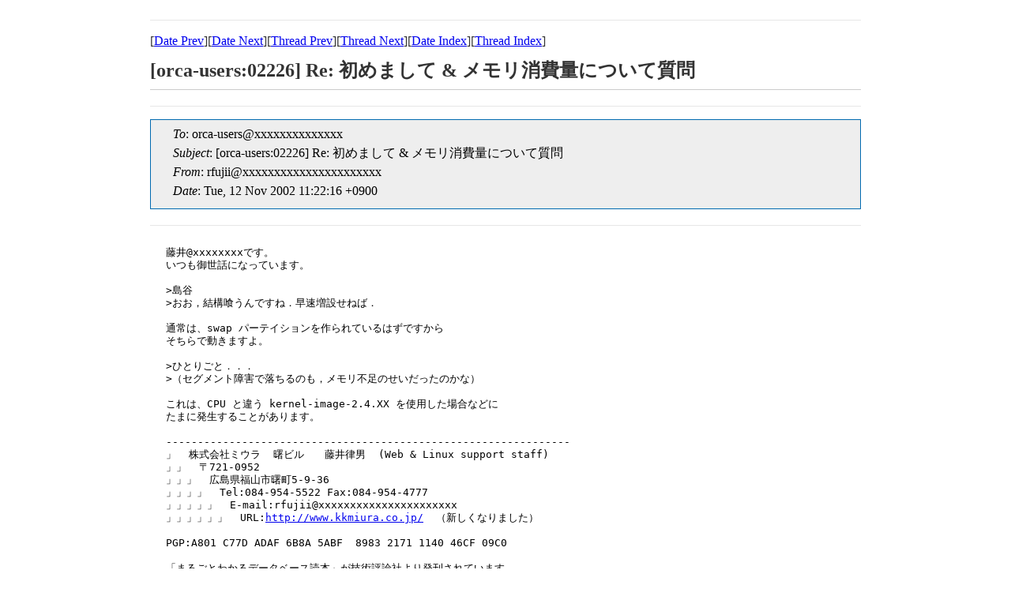

--- FILE ---
content_type: text/html
request_url: https://ml.orca.med.or.jp/orca-users/msg02225.html
body_size: 1929
content:
<!-- MHonArc v2.6.16 -->
<!--X-Subject: [orca&#45;users:02226] Re: =?ISO&#45;2022&#45;JP?B?GyRCPWkkYSReJDckRhsoQg==?= &#38;  =?ISO&#45;2022&#45;JP?B?GyRCJWElYiVqPkNIcU5MJEskRCQkJEY8QUxkGyhC?= -->
<!--X-From-R13: eshwvvNshxhlnzn.xxzvhen.pb.wc -->
<!--X-Date: Tue, 12 Nov 2002 11:12:14 +0900 (JST) -->
<!--X-Message-Id: OF12294657.1B81E1FF&#45;ON49256C6F.000C9727@fukuyama.kkmiura.co.jp -->
<!--X-Content-Type: text/plain -->
<!--X-Head-End-->

<!doctype HTML PUBLIC "-//W3C//DTD HTML 4.0 Transitional//EN"
             "http://www.w3.org/TR/REC-html40/loose.dtd">
<html lang="ja">
<head>
<meta http-equiv="content-type" content="text/html; charset=UTF-8">
<meta http-equiv="Content-Style-Type" content="text/css">
<meta name="Keywords" content="ORCA, MailingList Archive">
<link rel="stylesheet" href="/css/ml.css" type="text/css">
<title>[orca-users:02226] Re: 初めまして &amp;  メモリ消費量について質問 </title>
</head>
<body>

<!--X-Body-Begin-->
<!--X-User-Header-->
<!--X-User-Header-End-->
<!--X-TopPNI-->
<hr>
[<a href="msg02224.html">Date Prev</a>][<a href="msg02226.html">Date Next</a>][<a href="msg02223.html">Thread Prev</a>][<a href="msg02241.html">Thread Next</a>][<a href="mail3.html#02225">Date Index</a>][<a href="thrd3.html#02225">Thread Index</a>]
<!--X-TopPNI-End-->
<!--X-MsgBody-->
<!--X-Subject-Header-Begin-->
<h1>[orca-users:02226] Re: 初めまして &amp;  メモリ消費量について質問</h1>
<hr>
<!--X-Subject-Header-End-->
<!--X-Head-of-Message-->
<ul class="head_of_message"> 
<li><em>To</em>: orca-users@xxxxxxxxxxxxxx</li>
<li><em>Subject</em>: [orca-users:02226] Re: 初めまして &amp;  メモリ消費量について質問</li>
<li><em>From</em>: rfujii@xxxxxxxxxxxxxxxxxxxxxx</li>
<li><em>Date</em>: Tue, 12 Nov 2002 11:22:16 +0900</li>
</ul>
<!--X-Head-of-Message-End-->
<!--X-Head-Body-Sep-Begin-->
<hr>
<!--X-Head-Body-Sep-End-->
<!--X-Body-of-Message-->
<pre>藤井@xxxxxxxxです。
いつも御世話になっています。

&gt;島谷
&gt;おお，結構喰うんですね．早速増設せねば．

通常は、swap パーテイションを作られているはずですから
そちらで動きますよ。

&gt;ひとりごと．．．
&gt;（セグメント障害で落ちるのも，メモリ不足のせいだったのかな）

これは、CPU と違う kernel-image-2.4.XX を使用した場合などに
たまに発生することがあります。

----------------------------------------------------------------
」  株式会社ミウラ  曙ビル　　藤井律男  (Web &amp; Linux support staff)
」」  〒721-0952
」」」  広島県福山市曙町5-9-36
」」」」  Tel:084-954-5522 Fax:084-954-4777
」」」」」  E-mail:rfujii@xxxxxxxxxxxxxxxxxxxxxx
」」」」」」  URL:<a  rel="nofollow" href="http://www.kkmiura.co.jp/">http://www.kkmiura.co.jp/</a>  （新しくなりました）

PGP:A801 C77D ADAF 6B8A 5ABF  8983 2171 1140 46CF 09C0

「まるごとわかるデータベース読本」が技術評論社より発刊されています
----------------------------------------------------------------




</pre>
<!--X-Body-of-Message-End-->
<!--X-MsgBody-End-->
<!--X-Follow-Ups-->
<hr>
<!--X-Follow-Ups-End-->
<!--X-References-->
<!--X-References-End-->
<!--X-BotPNI-->
<ul>
<li>Prev by Date:
<strong><a href="msg02224.html">[orca-users:02225] Re: 無床診療所向け正式版の機能</a></strong>
</li>
<li>Next by Date:
<strong><a href="msg02226.html">[orca-users:02227] RE:  jma-rece をインストールしました</a></strong>
</li>
<li>Previous by thread:
<strong><a href="msg02223.html">[orca-users:02224] Re: 初めまして &amp; 	メモリ消費量について質問</a></strong>
</li>
<li>Next by thread:
<strong><a href="msg02241.html">[orca-users:02242] CLAIM 接続のデモ (ORCA&lt;-&gt;WINE)</a></strong>
</li>
<li>Index(es):
<ul>
<li><a href="mail3.html#02225"><strong>Date</strong></a></li>
<li><a href="thrd3.html#02225"><strong>Thread</strong></a></li>
</ul>
</li>
</ul>

<!--X-BotPNI-End-->
<!--X-User-Footer-->
<!--X-User-Footer-End-->
</body>
</html>
